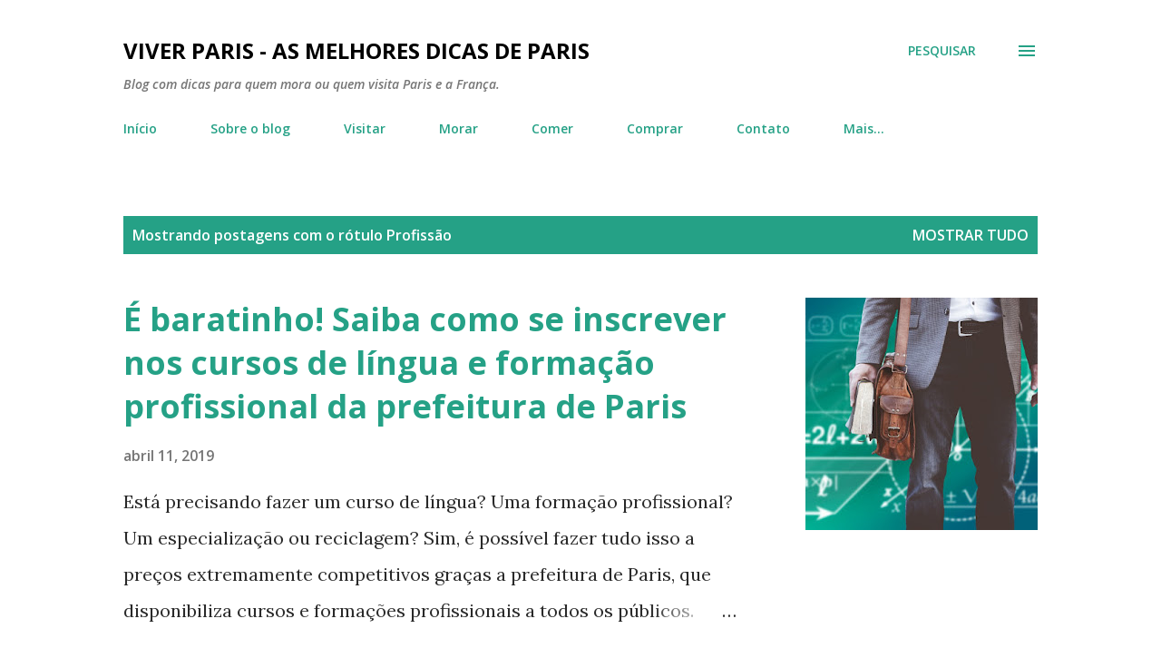

--- FILE ---
content_type: text/html; charset=utf-8
request_url: https://www.google.com/recaptcha/api2/aframe
body_size: 267
content:
<!DOCTYPE HTML><html><head><meta http-equiv="content-type" content="text/html; charset=UTF-8"></head><body><script nonce="DmIGQ0dcQ8uVPsDiMrjPsw">/** Anti-fraud and anti-abuse applications only. See google.com/recaptcha */ try{var clients={'sodar':'https://pagead2.googlesyndication.com/pagead/sodar?'};window.addEventListener("message",function(a){try{if(a.source===window.parent){var b=JSON.parse(a.data);var c=clients[b['id']];if(c){var d=document.createElement('img');d.src=c+b['params']+'&rc='+(localStorage.getItem("rc::a")?sessionStorage.getItem("rc::b"):"");window.document.body.appendChild(d);sessionStorage.setItem("rc::e",parseInt(sessionStorage.getItem("rc::e")||0)+1);localStorage.setItem("rc::h",'1768931292079');}}}catch(b){}});window.parent.postMessage("_grecaptcha_ready", "*");}catch(b){}</script></body></html>

--- FILE ---
content_type: text/plain
request_url: https://www.google-analytics.com/j/collect?v=1&_v=j102&a=1083257736&t=pageview&_s=1&dl=https%3A%2F%2Fwww.viverparis.com.br%2Fsearch%2Flabel%2FProfiss%25C3%25A3o&ul=en-us%40posix&dt=Viver%20Paris%20-%20As%20Melhores%20Dicas%20de%20Paris&sr=1280x720&vp=1280x720&_u=IEBAAEABAAAAACAAI~&jid=1751931094&gjid=982535716&cid=1206088206.1768931291&tid=UA-50168439-1&_gid=1129325437.1768931291&_r=1&_slc=1&z=2080501195
body_size: -451
content:
2,cG-S5GYFDY16L

--- FILE ---
content_type: application/javascript; charset=utf-8
request_url: https://fundingchoicesmessages.google.com/f/AGSKWxUivJ3QNOFVMGpoNsa4Knayv9MnngmE_nwUeTYHY3fDE7BJFZ-eyHPSine4ulaESAxWYkvpTmNwdC2XzWmmQQeBb0OwKU8n71CulEwjFXYdIFyrZUw4BBQL__w_uzbXZkLpmQAI9it-hx6YyV1jNC2BPHQdIHtY-QEWdVEXwVSGcF1pCMpMmQLOJHJz/_/blogads-/adrobot./adminibanner2.-pri/adv-/ads.pl?
body_size: -1290
content:
window['e800c385-23d5-4199-a80d-a5e78c8fbc67'] = true;